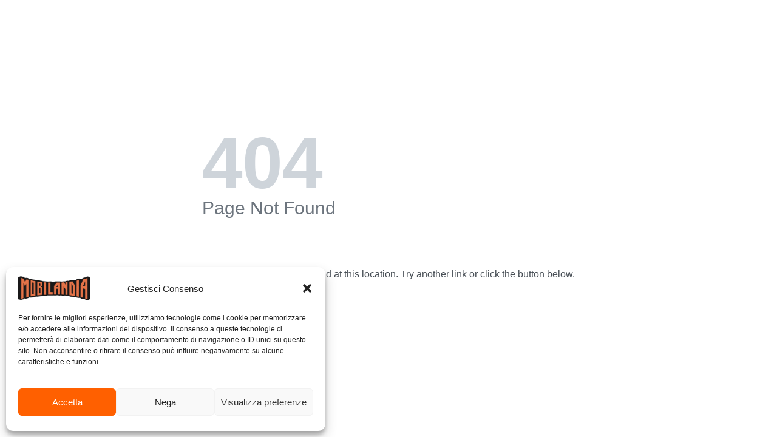

--- FILE ---
content_type: text/css
request_url: https://mobilandiaemilia.it/wp-content/uploads/elementor/css/post-14318.css?ver=1758643422
body_size: 378
content:
.elementor-14318 .elementor-element.elementor-element-c0ae33d{--display:flex;--flex-direction:column;--container-widget-width:calc( ( 1 - var( --container-widget-flex-grow ) ) * 100% );--container-widget-height:initial;--container-widget-flex-grow:0;--container-widget-align-self:initial;--flex-wrap-mobile:wrap;--align-items:flex-end;border-style:solid;--border-style:solid;border-width:0px 0px 1px 0px;--border-top-width:0px;--border-right-width:0px;--border-bottom-width:1px;--border-left-width:0px;border-color:#ffffff;--border-color:#ffffff;--padding-top:3px;--padding-bottom:5px;--padding-left:30px;--padding-right:30px;}.elementor-14318 .elementor-element.elementor-element-c0ae33d:not(.elementor-motion-effects-element-type-background), .elementor-14318 .elementor-element.elementor-element-c0ae33d > .elementor-motion-effects-container > .elementor-motion-effects-layer{background-color:#F9F1E2;}.elementor-14318 .elementor-element.elementor-element-c0ae33d .elementor-repeater-item-0e561d1.jet-parallax-section__layout .jet-parallax-section__image{background-size:auto;}.elementor-14318 .elementor-element.elementor-element-5c7b0a7{width:auto;max-width:auto;--distance:0.6em;}.elementor-14318 .elementor-element.elementor-element-5c7b0a7.elementor-element{--align-self:flex-end;}.elementor-14318 .elementor-element.elementor-element-5c7b0a7 .reyEl-menu-nav{justify-content:flex-end;}.elementor-14318 .elementor-element.elementor-element-5c7b0a7 .reyEl-menu-nav .menu-item > a{font-size:12px;}.elementor-14318 .elementor-element.elementor-element-16c8dfa{--display:flex;--flex-direction:row;--container-widget-width:calc( ( 1 - var( --container-widget-flex-grow ) ) * 100% );--container-widget-height:100%;--container-widget-flex-grow:1;--container-widget-align-self:stretch;--flex-wrap-mobile:wrap;--justify-content:space-between;--align-items:center;--padding-top:30px;--padding-bottom:30px;--padding-left:30px;--padding-right:30px;}.elementor-14318 .elementor-element.elementor-element-c421726{--display:flex;border-style:none;--border-style:none;}.elementor-14318 .elementor-element.elementor-element-c421726.e-con{--flex-grow:0;--flex-shrink:0;}.elementor-14318 .elementor-element.elementor-element-1384392{width:auto;max-width:auto;}.elementor-14318 .elementor-element.elementor-element-1384392 .rey-siteLogo img, .elementor-14318 .elementor-element.elementor-element-1384392 .rey-siteLogo .custom-logo{width:200px;}.elementor-14318 .elementor-element.elementor-element-9937c09{--display:flex;}.elementor-14318 .elementor-element.elementor-element-9937c09.e-con{--flex-grow:0;--flex-shrink:0;}.elementor-14318 .elementor-element.elementor-element-ab8fde4.elementor-element{--align-self:center;}.elementor-14318 .elementor-element.elementor-element-ab8fde4{--header-nav-x-spacing:12px;}.elementor-14318 .elementor-element.elementor-element-ab8fde4 .rey-mainMenu .menu-item-has-children .--submenu-indicator{font-size:16px;}.elementor-14318 .elementor-element.elementor-element-ab8fde4 .rey-mainNavigation-mobileBtn{--hbg-bars-width:20px;--hbg-bars-thick:2px;--hbg-bars-distance:4px;--hbg-bars-roundness:2px;}.elementor-14318 .elementor-element.elementor-element-e444eca{--display:flex;--align-items:center;--container-widget-width:calc( ( 1 - var( --container-widget-flex-grow ) ) * 100% );}.elementor-14318 .elementor-element.elementor-element-e444eca.e-con{--flex-grow:0;--flex-shrink:0;}.elementor-14318 .elementor-element.elementor-element-67bbb22{width:auto;max-width:auto;}.elementor-14318 .elementor-element.elementor-element-54898d2{--display:flex;--align-items:center;--container-widget-width:calc( ( 1 - var( --container-widget-flex-grow ) ) * 100% );}.elementor-14318 .elementor-element.elementor-element-54898d2.e-con{--flex-grow:0;--flex-shrink:0;}.elementor-14318 .elementor-element.elementor-element-837950b .rey-headerCart .rey-headerIcon-counter{display:inline-flex;}@media(max-width:1024px){.elementor-14318 .elementor-element.elementor-element-c421726{--align-items:flex-start;--container-widget-width:calc( ( 1 - var( --container-widget-flex-grow ) ) * 100% );}.elementor-14318 .elementor-element.elementor-element-9937c09{--align-items:center;--container-widget-width:calc( ( 1 - var( --container-widget-flex-grow ) ) * 100% );}.elementor-14318 .elementor-element.elementor-element-e444eca{--align-items:center;--container-widget-width:calc( ( 1 - var( --container-widget-flex-grow ) ) * 100% );}.elementor-14318 .elementor-element.elementor-element-54898d2{--align-items:center;--container-widget-width:calc( ( 1 - var( --container-widget-flex-grow ) ) * 100% );}}@media(min-width:768px){.elementor-14318 .elementor-element.elementor-element-c0ae33d{--content-width:1440px;}.elementor-14318 .elementor-element.elementor-element-16c8dfa{--content-width:1440px;}.elementor-14318 .elementor-element.elementor-element-c421726{--width:170px;}.elementor-14318 .elementor-element.elementor-element-9937c09{--width:65%;}.elementor-14318 .elementor-element.elementor-element-e444eca{--width:48px;}.elementor-14318 .elementor-element.elementor-element-54898d2{--width:48px;}}@media(max-width:1024px) and (min-width:768px){.elementor-14318 .elementor-element.elementor-element-c421726{--width:170px;}.elementor-14318 .elementor-element.elementor-element-9937c09{--width:48px;}.elementor-14318 .elementor-element.elementor-element-e444eca{--width:48px;}.elementor-14318 .elementor-element.elementor-element-54898d2{--width:48px;}}@media(max-width:767px){.elementor-14318 .elementor-element.elementor-element-c421726{--width:100px;--margin-top:0px;--margin-bottom:0px;--margin-left:0px;--margin-right:0px;--padding-top:0px;--padding-bottom:0px;--padding-left:0px;--padding-right:0px;}.elementor-14318 .elementor-element.elementor-element-1384392 .rey-siteLogo img, .elementor-14318 .elementor-element.elementor-element-1384392 .rey-siteLogo .custom-logo{width:100px;max-width:100%;}.elementor-14318 .elementor-element.elementor-element-9937c09{--width:48px;--margin-top:0px;--margin-bottom:0px;--margin-left:0px;--margin-right:0px;--padding-top:0px;--padding-bottom:0px;--padding-left:0px;--padding-right:0px;}.elementor-14318 .elementor-element.elementor-element-ab8fde4 > .elementor-widget-container{margin:0px 0px 0px 25px;}.elementor-14318 .elementor-element.elementor-element-e444eca{--width:36px;--margin-top:0px;--margin-bottom:0px;--margin-left:0px;--margin-right:0px;--padding-top:0px;--padding-bottom:0px;--padding-left:0px;--padding-right:0px;}.elementor-14318 .elementor-element.elementor-element-54898d2{--width:36px;--margin-top:0px;--margin-bottom:0px;--margin-left:0px;--margin-right:0px;--padding-top:0px;--padding-bottom:0px;--padding-left:0px;--padding-right:0px;}}selector { text-align: right }

--- FILE ---
content_type: text/css
request_url: https://mobilandiaemilia.it/wp-content/uploads/elementor/css/post-14409.css?ver=1758643422
body_size: 1119
content:
.elementor-14409 .elementor-element.elementor-element-e72bfbc{--display:flex;--flex-direction:row;--container-widget-width:calc( ( 1 - var( --container-widget-flex-grow ) ) * 100% );--container-widget-height:100%;--container-widget-flex-grow:1;--container-widget-align-self:stretch;--flex-wrap-mobile:wrap;--align-items:stretch;--gap:15px 15px;--row-gap:15px;--column-gap:15px;--overlay-opacity:1;--border-radius:0px 0px 0px 0px;--margin-top:0px;--margin-bottom:0px;--margin-left:0px;--margin-right:0px;--padding-top:30px;--padding-bottom:30px;--padding-left:70px;--padding-right:70px;}.elementor-14409 .elementor-element.elementor-element-e72bfbc:not(.elementor-motion-effects-element-type-background), .elementor-14409 .elementor-element.elementor-element-e72bfbc > .elementor-motion-effects-container > .elementor-motion-effects-layer{background-color:#EE7333;}.elementor-14409 .elementor-element.elementor-element-e72bfbc::before, .elementor-14409 .elementor-element.elementor-element-e72bfbc > .elementor-background-video-container::before, .elementor-14409 .elementor-element.elementor-element-e72bfbc > .e-con-inner > .elementor-background-video-container::before, .elementor-14409 .elementor-element.elementor-element-e72bfbc > .elementor-background-slideshow::before, .elementor-14409 .elementor-element.elementor-element-e72bfbc > .e-con-inner > .elementor-background-slideshow::before, .elementor-14409 .elementor-element.elementor-element-e72bfbc > .elementor-motion-effects-container > .elementor-motion-effects-layer::before{background-color:#EE7333;--background-overlay:'';}.elementor-14409 .elementor-element.elementor-element-e72bfbc .elementor-repeater-item-5f2d47c.jet-parallax-section__layout .jet-parallax-section__image{background-size:auto;}.elementor-14409 .elementor-element.elementor-element-8be5326{--display:flex;}.elementor-14409 .elementor-element.elementor-element-2c91868 > .elementor-widget-container{margin:0px 0px 0px 0px;padding:20px 0px 20px 0px;}.elementor-14409 .elementor-element.elementor-element-2c91868{text-align:center;}.elementor-14409 .elementor-element.elementor-element-2c91868 .elementor-heading-title{color:#FFFFFF;}.elementor-14409 .elementor-element.elementor-element-afe16b9{--display:flex;--flex-direction:row;--container-widget-width:calc( ( 1 - var( --container-widget-flex-grow ) ) * 100% );--container-widget-height:100%;--container-widget-flex-grow:1;--container-widget-align-self:stretch;--flex-wrap-mobile:wrap;--align-items:stretch;--gap:15px 15px;--row-gap:15px;--column-gap:15px;--overlay-opacity:1;border-style:solid;--border-style:solid;border-width:0px 0px 2px 0px;--border-top-width:0px;--border-right-width:0px;--border-bottom-width:2px;--border-left-width:0px;border-color:#E37248;--border-color:#E37248;--border-radius:0px 0px 0px 0px;--margin-top:0px;--margin-bottom:0px;--margin-left:0px;--margin-right:0px;--padding-top:30px;--padding-bottom:30px;--padding-left:70px;--padding-right:70px;}.elementor-14409 .elementor-element.elementor-element-afe16b9:not(.elementor-motion-effects-element-type-background), .elementor-14409 .elementor-element.elementor-element-afe16b9 > .elementor-motion-effects-container > .elementor-motion-effects-layer{background-color:#EE7333;}.elementor-14409 .elementor-element.elementor-element-afe16b9::before, .elementor-14409 .elementor-element.elementor-element-afe16b9 > .elementor-background-video-container::before, .elementor-14409 .elementor-element.elementor-element-afe16b9 > .e-con-inner > .elementor-background-video-container::before, .elementor-14409 .elementor-element.elementor-element-afe16b9 > .elementor-background-slideshow::before, .elementor-14409 .elementor-element.elementor-element-afe16b9 > .e-con-inner > .elementor-background-slideshow::before, .elementor-14409 .elementor-element.elementor-element-afe16b9 > .elementor-motion-effects-container > .elementor-motion-effects-layer::before{background-color:#EE7333;--background-overlay:'';}.elementor-14409 .elementor-element.elementor-element-afe16b9 .elementor-repeater-item-d370b95.jet-parallax-section__layout .jet-parallax-section__image{background-size:auto;}.elementor-14409 .elementor-element.elementor-element-3cc7566{--display:flex;--gap:0px 0px;--row-gap:0px;--column-gap:0px;}.elementor-14409 .elementor-element.elementor-element-114c990 .elementor-icon-wrapper{text-align:center;}.elementor-14409 .elementor-element.elementor-element-114c990.elementor-view-stacked .elementor-icon{background-color:#FFFFFF;color:#EE7333;}.elementor-14409 .elementor-element.elementor-element-114c990.elementor-view-framed .elementor-icon, .elementor-14409 .elementor-element.elementor-element-114c990.elementor-view-default .elementor-icon{color:#FFFFFF;border-color:#FFFFFF;}.elementor-14409 .elementor-element.elementor-element-114c990.elementor-view-framed .elementor-icon, .elementor-14409 .elementor-element.elementor-element-114c990.elementor-view-default .elementor-icon svg{fill:#FFFFFF;}.elementor-14409 .elementor-element.elementor-element-114c990.elementor-view-framed .elementor-icon{background-color:#EE7333;}.elementor-14409 .elementor-element.elementor-element-114c990.elementor-view-stacked .elementor-icon svg{fill:#EE7333;}.elementor-14409 .elementor-element.elementor-element-02b3801{width:auto;max-width:auto;}.elementor-14409 .elementor-element.elementor-element-02b3801 > .elementor-widget-container{background-color:#ffffff;padding:10px 17px 10px 17px;}.elementor-14409 .elementor-element.elementor-element-02b3801.elementor-element{--align-self:center;}.elementor-14409 .elementor-element.elementor-element-02b3801 .elementor-button{font-weight:bold;}.elementor-14409 .elementor-element.elementor-element-466c50b > .elementor-widget-container{padding:15px 0px 0px 0px;}.elementor-14409 .elementor-element.elementor-element-466c50b{text-align:center;color:#FFFFFF;}.elementor-14409 .elementor-element.elementor-element-068a4c8{--display:flex;--gap:0px 0px;--row-gap:0px;--column-gap:0px;}.elementor-14409 .elementor-element.elementor-element-be2c55f .elementor-icon-wrapper{text-align:center;}.elementor-14409 .elementor-element.elementor-element-be2c55f.elementor-view-stacked .elementor-icon{background-color:#FFFFFF;color:#EE7333;}.elementor-14409 .elementor-element.elementor-element-be2c55f.elementor-view-framed .elementor-icon, .elementor-14409 .elementor-element.elementor-element-be2c55f.elementor-view-default .elementor-icon{color:#FFFFFF;border-color:#FFFFFF;}.elementor-14409 .elementor-element.elementor-element-be2c55f.elementor-view-framed .elementor-icon, .elementor-14409 .elementor-element.elementor-element-be2c55f.elementor-view-default .elementor-icon svg{fill:#FFFFFF;}.elementor-14409 .elementor-element.elementor-element-be2c55f.elementor-view-framed .elementor-icon{background-color:#EE7333;}.elementor-14409 .elementor-element.elementor-element-be2c55f.elementor-view-stacked .elementor-icon svg{fill:#EE7333;}.elementor-14409 .elementor-element.elementor-element-8151fc3{width:auto;max-width:auto;}.elementor-14409 .elementor-element.elementor-element-8151fc3 > .elementor-widget-container{background-color:#ffffff;padding:10px 17px 10px 17px;}.elementor-14409 .elementor-element.elementor-element-8151fc3.elementor-element{--align-self:center;}.elementor-14409 .elementor-element.elementor-element-8151fc3 .elementor-button{font-weight:bold;}.elementor-14409 .elementor-element.elementor-element-4e7cfdd > .elementor-widget-container{padding:15px 0px 0px 0px;}.elementor-14409 .elementor-element.elementor-element-4e7cfdd{text-align:center;color:#FFFFFF;}.elementor-14409 .elementor-element.elementor-element-48acd70{--display:flex;--gap:0px 0px;--row-gap:0px;--column-gap:0px;}.elementor-14409 .elementor-element.elementor-element-56a7a0a .elementor-icon-wrapper{text-align:center;}.elementor-14409 .elementor-element.elementor-element-56a7a0a.elementor-view-stacked .elementor-icon{background-color:#FFFFFF;color:#EE7333;}.elementor-14409 .elementor-element.elementor-element-56a7a0a.elementor-view-framed .elementor-icon, .elementor-14409 .elementor-element.elementor-element-56a7a0a.elementor-view-default .elementor-icon{color:#FFFFFF;border-color:#FFFFFF;}.elementor-14409 .elementor-element.elementor-element-56a7a0a.elementor-view-framed .elementor-icon, .elementor-14409 .elementor-element.elementor-element-56a7a0a.elementor-view-default .elementor-icon svg{fill:#FFFFFF;}.elementor-14409 .elementor-element.elementor-element-56a7a0a.elementor-view-framed .elementor-icon{background-color:#EE7333;}.elementor-14409 .elementor-element.elementor-element-56a7a0a.elementor-view-stacked .elementor-icon svg{fill:#EE7333;}.elementor-14409 .elementor-element.elementor-element-4bf6b73{width:auto;max-width:auto;}.elementor-14409 .elementor-element.elementor-element-4bf6b73 > .elementor-widget-container{background-color:#ffffff;padding:10px 17px 10px 17px;}.elementor-14409 .elementor-element.elementor-element-4bf6b73.elementor-element{--align-self:center;}.elementor-14409 .elementor-element.elementor-element-4bf6b73 .elementor-button{font-weight:bold;}.elementor-14409 .elementor-element.elementor-element-45719d1 > .elementor-widget-container{padding:15px 0px 0px 0px;}.elementor-14409 .elementor-element.elementor-element-45719d1{text-align:center;color:#FFFFFF;}.elementor-14409 .elementor-element.elementor-element-5d17f0a{--display:flex;--gap:0px 0px;--row-gap:0px;--column-gap:0px;}.elementor-14409 .elementor-element.elementor-element-864ff13 .elementor-icon-wrapper{text-align:center;}.elementor-14409 .elementor-element.elementor-element-864ff13.elementor-view-stacked .elementor-icon{background-color:#FFFFFF;color:#EE7333;}.elementor-14409 .elementor-element.elementor-element-864ff13.elementor-view-framed .elementor-icon, .elementor-14409 .elementor-element.elementor-element-864ff13.elementor-view-default .elementor-icon{color:#FFFFFF;border-color:#FFFFFF;}.elementor-14409 .elementor-element.elementor-element-864ff13.elementor-view-framed .elementor-icon, .elementor-14409 .elementor-element.elementor-element-864ff13.elementor-view-default .elementor-icon svg{fill:#FFFFFF;}.elementor-14409 .elementor-element.elementor-element-864ff13.elementor-view-framed .elementor-icon{background-color:#EE7333;}.elementor-14409 .elementor-element.elementor-element-864ff13.elementor-view-stacked .elementor-icon svg{fill:#EE7333;}.elementor-14409 .elementor-element.elementor-element-7077f83{width:auto;max-width:auto;}.elementor-14409 .elementor-element.elementor-element-7077f83 > .elementor-widget-container{background-color:#ffffff;padding:10px 17px 10px 17px;}.elementor-14409 .elementor-element.elementor-element-7077f83.elementor-element{--align-self:center;}.elementor-14409 .elementor-element.elementor-element-7077f83 .elementor-button{font-weight:bold;}.elementor-14409 .elementor-element.elementor-element-1a5f8d5 > .elementor-widget-container{padding:15px 0px 0px 0px;}.elementor-14409 .elementor-element.elementor-element-1a5f8d5{text-align:center;color:#FFFFFF;}.elementor-14409 .elementor-element.elementor-element-18e50bd{--display:flex;--flex-direction:row;--container-widget-width:calc( ( 1 - var( --container-widget-flex-grow ) ) * 100% );--container-widget-height:100%;--container-widget-flex-grow:1;--container-widget-align-self:stretch;--flex-wrap-mobile:wrap;--align-items:stretch;--gap:10px 10px;--row-gap:10px;--column-gap:10px;border-style:solid;--border-style:solid;border-width:0px 0px 0px 0px;--border-top-width:0px;--border-right-width:0px;--border-bottom-width:0px;--border-left-width:0px;--padding-top:0px;--padding-bottom:30px;--padding-left:70px;--padding-right:70px;}.elementor-14409 .elementor-element.elementor-element-18e50bd:not(.elementor-motion-effects-element-type-background), .elementor-14409 .elementor-element.elementor-element-18e50bd > .elementor-motion-effects-container > .elementor-motion-effects-layer{background-color:#202020;}.elementor-14409 .elementor-element.elementor-element-18e50bd .elementor-repeater-item-7439d19.jet-parallax-section__layout .jet-parallax-section__image{background-size:auto;}.elementor-14409 .elementor-element.elementor-element-6ec2c4b{--display:flex;--margin-top:0px;--margin-bottom:0px;--margin-left:0px;--margin-right:0px;--padding-top:20px;--padding-bottom:20px;--padding-left:20px;--padding-right:20px;}.elementor-14409 .elementor-element.elementor-element-6ec2c4b:not(.elementor-motion-effects-element-type-background), .elementor-14409 .elementor-element.elementor-element-6ec2c4b > .elementor-motion-effects-container > .elementor-motion-effects-layer{background-color:#202020;}.elementor-14409 .elementor-element.elementor-element-0857c0f > .elementor-widget-container{padding:20px 20px 20px 20px;}.elementor-14409 .elementor-element.elementor-element-0857c0f{text-align:center;}.elementor-14409 .elementor-element.elementor-element-0857c0f .elementor-heading-title{color:#FFFFFF;}.elementor-14409 .elementor-element.elementor-element-ce8027c{--display:flex;--flex-direction:column;--container-widget-width:100%;--container-widget-height:initial;--container-widget-flex-grow:0;--container-widget-align-self:initial;--flex-wrap-mobile:wrap;--padding-top:2em;--padding-bottom:2em;--padding-left:2em;--padding-right:2em;}.elementor-14409 .elementor-element.elementor-element-ce8027c:not(.elementor-motion-effects-element-type-background), .elementor-14409 .elementor-element.elementor-element-ce8027c > .elementor-motion-effects-container > .elementor-motion-effects-layer{background-color:#202020;}.elementor-14409 .elementor-element.elementor-element-7bb7de8 .elementor-icon-wrapper{display:flex;text-align:center;}.elementor-14409 .elementor-element.elementor-element-7bb7de8.elementor-element{--align-self:center;}.elementor-14409 .elementor-element.elementor-element-7bb7de8.elementor-view-stacked .elementor-icon{background-color:#FFFFFF;}.elementor-14409 .elementor-element.elementor-element-7bb7de8.elementor-view-framed .elementor-icon, .elementor-14409 .elementor-element.elementor-element-7bb7de8.elementor-view-default .elementor-icon{color:#FFFFFF;border-color:#FFFFFF;}.elementor-14409 .elementor-element.elementor-element-7bb7de8.elementor-view-framed .elementor-icon, .elementor-14409 .elementor-element.elementor-element-7bb7de8.elementor-view-default .elementor-icon svg{fill:#FFFFFF;}.elementor-14409 .elementor-element.elementor-element-ae96d63.elementor-element{--align-self:center;}.elementor-14409 .elementor-element.elementor-element-ae96d63{text-align:center;color:#FFFFFF;}.elementor-14409 .elementor-element.elementor-element-9b1c46f{--display:flex;--flex-direction:row;--container-widget-width:calc( ( 1 - var( --container-widget-flex-grow ) ) * 100% );--container-widget-height:100%;--container-widget-flex-grow:1;--container-widget-align-self:stretch;--flex-wrap-mobile:wrap;--align-items:stretch;--gap:10px 10px;--row-gap:10px;--column-gap:10px;border-style:solid;--border-style:solid;border-width:0px 0px 0px 0px;--border-top-width:0px;--border-right-width:0px;--border-bottom-width:0px;--border-left-width:0px;--padding-top:40px;--padding-bottom:40px;--padding-left:15px;--padding-right:15px;}.elementor-14409 .elementor-element.elementor-element-9b1c46f:not(.elementor-motion-effects-element-type-background), .elementor-14409 .elementor-element.elementor-element-9b1c46f > .elementor-motion-effects-container > .elementor-motion-effects-layer{background-color:#202020;}.elementor-14409 .elementor-element.elementor-element-9b1c46f .elementor-repeater-item-6720a8e.jet-parallax-section__layout .jet-parallax-section__image{background-size:auto;}.elementor-14409 .elementor-element.elementor-element-e588359{--display:flex;--gap:20px 20px;--row-gap:20px;--column-gap:20px;}.elementor-14409 .elementor-element.elementor-element-829989f.reyEl-menu--vertical .reyEl-menu-nav{--menu-cols:1;}.elementor-14409 .elementor-element.elementor-element-829989f > .elementor-widget-container{margin:0px 0px 0px 0px;padding:0px 0px 30px 0px;}.elementor-14409 .elementor-element.elementor-element-829989f .reyEl-menuTitle{font-size:var(--title-size-default);color:#FFFFFF;}.elementor-14409 .elementor-element.elementor-element-829989f{--distance:0em;}.elementor-14409 .elementor-element.elementor-element-829989f .reyEl-menu-nav .menu-item > a{font-size:14px;}.elementor-14409 .elementor-element.elementor-element-829989f .reyEl-menu{--link-color:#FFFFFF;}.elementor-14409 .elementor-element.elementor-element-829989f .reyEl-menu .menu-item > a{color:#FFFFFF;}.elementor-14409 .elementor-element.elementor-element-0dd428d{--display:flex;--gap:20px 20px;--row-gap:20px;--column-gap:20px;}.elementor-14409 .elementor-element.elementor-element-3bd4636.reyEl-menu--vertical .reyEl-menu-nav{--menu-cols:1;}.elementor-14409 .elementor-element.elementor-element-3bd4636 > .elementor-widget-container{margin:0px 0px 0px 0px;padding:0px 0px 30px 0px;}.elementor-14409 .elementor-element.elementor-element-3bd4636 .reyEl-menuTitle{font-size:var(--title-size-default);color:#FFFFFF;}.elementor-14409 .elementor-element.elementor-element-3bd4636{--distance:0em;}.elementor-14409 .elementor-element.elementor-element-3bd4636 .reyEl-menu-nav .menu-item > a{font-size:14px;}.elementor-14409 .elementor-element.elementor-element-3bd4636 .reyEl-menu{--link-color:#FFFFFF;}.elementor-14409 .elementor-element.elementor-element-3bd4636 .reyEl-menu .menu-item > a{color:#FFFFFF;}.elementor-14409 .elementor-element.elementor-element-6a55d2b{--display:flex;}.elementor-14409 .elementor-element.elementor-element-7221e64.reyEl-menu--vertical .reyEl-menu-nav{--menu-cols:1;}.elementor-14409 .elementor-element.elementor-element-7221e64 > .elementor-widget-container{margin:0px 0px 0px 0px;padding:0px 0px 30px 0px;}.elementor-14409 .elementor-element.elementor-element-7221e64 .reyEl-menuTitle{font-size:var(--title-size-default);color:#FFFFFF;}.elementor-14409 .elementor-element.elementor-element-7221e64{--distance:0em;}.elementor-14409 .elementor-element.elementor-element-7221e64 .reyEl-menu-nav .menu-item > a{font-size:14px;}.elementor-14409 .elementor-element.elementor-element-7221e64 .reyEl-menu{--link-color:#FFFFFF;}.elementor-14409 .elementor-element.elementor-element-7221e64 .reyEl-menu .menu-item > a{color:#FFFFFF;}.elementor-14409 .elementor-element.elementor-element-9c658f0{--display:flex;}.elementor-14409 .elementor-element.elementor-element-3ba8f5a.reyEl-menu--vertical .reyEl-menu-nav{--menu-cols:1;}.elementor-14409 .elementor-element.elementor-element-3ba8f5a > .elementor-widget-container{margin:0px 0px 0px 0px;padding:0px 0px 30px 0px;}.elementor-14409 .elementor-element.elementor-element-3ba8f5a .reyEl-menuTitle{font-size:var(--title-size-default);color:#FFFFFF;}.elementor-14409 .elementor-element.elementor-element-3ba8f5a{--distance:0em;}.elementor-14409 .elementor-element.elementor-element-3ba8f5a .reyEl-menu-nav .menu-item > a{font-size:14px;}.elementor-14409 .elementor-element.elementor-element-3ba8f5a .reyEl-menu{--link-color:#FFFFFF;}.elementor-14409 .elementor-element.elementor-element-3ba8f5a .reyEl-menu .menu-item > a{color:#FFFFFF;}.elementor-14409 .elementor-element.elementor-element-9f4bb32{--display:flex;--flex-direction:row;--container-widget-width:calc( ( 1 - var( --container-widget-flex-grow ) ) * 100% );--container-widget-height:100%;--container-widget-flex-grow:1;--container-widget-align-self:stretch;--flex-wrap-mobile:wrap;--align-items:stretch;--gap:10px 10px;--row-gap:10px;--column-gap:10px;--border-radius:0px 0px 0px 0px;--margin-top:0px;--margin-bottom:0px;--margin-left:0px;--margin-right:0px;--padding-top:30px;--padding-bottom:10px;--padding-left:15px;--padding-right:15px;}.elementor-14409 .elementor-element.elementor-element-9f4bb32:not(.elementor-motion-effects-element-type-background), .elementor-14409 .elementor-element.elementor-element-9f4bb32 > .elementor-motion-effects-container > .elementor-motion-effects-layer{background-color:#000000;}.elementor-14409 .elementor-element.elementor-element-9f4bb32 .elementor-repeater-item-ffa7f2b.jet-parallax-section__layout .jet-parallax-section__image{background-size:auto;}.elementor-14409 .elementor-element.elementor-element-3705293{--display:flex;}.elementor-14409 .elementor-element.elementor-element-3787d47 .elementor-repeater-item-18bb5db.elementor-social-icon{background-color:#000000;}.elementor-14409 .elementor-element.elementor-element-3787d47 .elementor-repeater-item-3b2c50f.elementor-social-icon{background-color:#000000;}.elementor-14409 .elementor-element.elementor-element-3787d47{--grid-template-columns:repeat(0, auto);--grid-column-gap:5px;--grid-row-gap:0px;}.elementor-14409 .elementor-element.elementor-element-3787d47 .elementor-widget-container{text-align:center;}.elementor-14409 .elementor-element.elementor-element-a7bdce5{text-align:center;font-size:14px;color:#FFFFFF;}.elementor-14409 .elementor-element.elementor-element-a7bdce5 p:last-of-type{margin-bottom:0;}@media(max-width:1024px){.elementor-14409 .elementor-element.elementor-element-e72bfbc{--padding-top:0px;--padding-bottom:50px;--padding-left:15px;--padding-right:15px;}.elementor-14409 .elementor-element.elementor-element-afe16b9{--padding-top:0px;--padding-bottom:50px;--padding-left:15px;--padding-right:15px;}.elementor-14409 .elementor-element.elementor-element-18e50bd{--padding-top:0px;--padding-bottom:0px;--padding-left:0px;--padding-right:0px;}.elementor-14409 .elementor-element.elementor-element-ce8027c{--padding-top:2em;--padding-bottom:2em;--padding-left:2em;--padding-right:2em;}.elementor-14409 .elementor-element.elementor-element-3705293{--margin-top:0px;--margin-bottom:30px;--margin-left:0px;--margin-right:0px;}}@media(max-width:767px){.elementor-14409 .elementor-element.elementor-element-2c91868{width:100%;max-width:100%;text-align:center;}.elementor-14409 .elementor-element.elementor-element-2c91868 > .elementor-widget-container{margin:0px 0px 20px 0px;}.elementor-14409 .elementor-element.elementor-element-e72bfbc{--padding-top:0px;--padding-bottom:0px;--padding-left:0px;--padding-right:0px;}.elementor-14409 .elementor-element.elementor-element-afe16b9{--padding-top:0px;--padding-bottom:0px;--padding-left:0px;--padding-right:0px;}.elementor-14409 .elementor-element.elementor-element-ce8027c{--padding-top:1em;--padding-bottom:1em;--padding-left:1em;--padding-right:1em;}.elementor-14409 .elementor-element.elementor-element-e588359{--margin-top:0px;--margin-bottom:0px;--margin-left:0px;--margin-right:0px;}.elementor-14409 .elementor-element.elementor-element-829989f .reyEl-menuTitle:after{display:block;}.elementor-14409 .elementor-element.elementor-element-0dd428d{--margin-top:0px;--margin-bottom:0px;--margin-left:0px;--margin-right:0px;}.elementor-14409 .elementor-element.elementor-element-3bd4636 .reyEl-menuTitle:after{display:block;}.elementor-14409 .elementor-element.elementor-element-6a55d2b{--margin-top:0px;--margin-bottom:0px;--margin-left:0px;--margin-right:0px;}.elementor-14409 .elementor-element.elementor-element-7221e64 .reyEl-menuTitle:after{display:block;}.elementor-14409 .elementor-element.elementor-element-3ba8f5a .reyEl-menuTitle:after{display:block;}.elementor-14409 .elementor-element.elementor-element-9b1c46f{--padding-top:30px;--padding-bottom:0px;--padding-left:30px;--padding-right:30px;}.elementor-14409 .elementor-element.elementor-element-a7bdce5{text-align:center;}.elementor-14409 .elementor-element.elementor-element-9f4bb32{--padding-top:30px;--padding-bottom:30px;--padding-left:30px;--padding-right:30px;}}